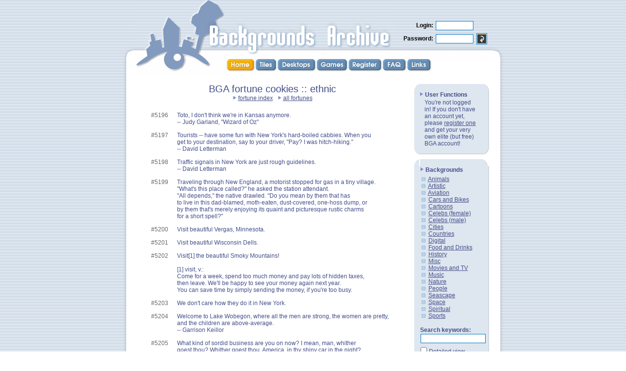

--- FILE ---
content_type: text/html; charset=UTF-8
request_url: http://backgroundsarchive.net/fortune.php?show=all&page=15&cat=ethnic
body_size: 4335
content:
<!DOCTYPE HTML PUBLIC "-//W3C//DTD HTML 4.01 Transitional//EN">
<html>
<head>
   <title>Backgrounds Archive: quality desktop wallpapers and myspace backgrounds</title>
   <meta http-equiv="content-type" content="text/html; charset=iso-8859-1">
   <meta name="description" content="Free tileable and desktop backgrounds and wallpapers sorted by color and theme. Upload your own quality (widescreen) desktop backgrounds. Look at nature, animals, grass, bricks and paper. You can use these for your myspace and xanga profiles.">
   <meta name="keywords" content="backgrounds,wallpaper,free,tileable,tilable,myspace,xanga,seamless,animals,wood,bricks,wallpapers,web backgrounds,archive">
   <meta name="netinsert" content="0.0.1.3.13.1">
   <link rel=stylesheet href="/global.css" type="text/css">
<script language="javascript">
<!--
if(document.images)
{
   button_home_h = new Image; button_home_h.src = '/images/menu/home_h.gif'
   button_tiles_h = new Image; button_tiles_h.src = '/images/menu/tiles_h.gif'
   button_desktops_h = new Image; button_desktops_h.src = '/images/menu/desktops_h.gif'
   button_games_h = new Image; button_games_h.src = '/images/menu/games_h.gif'
   button_register_h = new Image; button_register_h.src = '/images/menu/register_h.gif'
   button_faq_h = new Image; button_faq_h.src = '/images/menu/faq_h.gif'
   button_links_h = new Image; button_links_h.src = '/images/menu/links_h.gif'
}
//-->
</script>
</head>
<body background=/images/main/background.gif leftmargin=0 topmargin=0 marginwidth=0 marginheight=0 bgproperties="fixed">

<center><div style='position:relative; width:785; top:0px; margin:0 auto;'><div style='position:absolute; left: 28px; top:0px;'><img src=/images/header/header3.gif></div><div style='position:absolute; left: 215px; top:120px;'><table cellpadding=0 cellspacing=0 border=0><tr><td><a href=/index.php onMouseOver="document.menu_home.src=button_home_h.src" onMouseOut="document.menu_home.src='/images/menu/home_h.gif'"><img name=menu_home src=/images/menu/home_h.gif width=59 height=27 border=0 alt="Home"></a></td><td><a href=/tiles onMouseOver="document.menu_tiles.src=button_tiles_h.src" onMouseOut="document.menu_tiles.src='/images/menu/tiles.gif'"><img name=menu_tiles src=/images/menu/tiles.gif width=45 height=27 border=0 alt="Tiles"></a></td><td><a href=/desktop onMouseOver="document.menu_desktops.src=button_desktops_h.src" onMouseOut="document.menu_desktops.src='/images/menu/desktops.gif'"><img name=menu_desktops src=/images/menu/desktops.gif width=80 height=27 border=0 alt="Desktops"></a></td><td><a href=/games/memory onMouseOver="document.menu_games.src=button_games_h.src" onMouseOut="document.menu_games.src='/images/menu/games.gif'"><img name=menu_games src=/images/menu/games.gif width=65 height=27 border=0 alt="Games"></a></td><td><a href=/register.php onMouseOver="document.menu_register.src=button_register_h.src" onMouseOut="document.menu_register.src='/images/menu/register.gif'"><img name=menu_register src=/images/menu/register.gif width=70 height=27 border=0 alt="Register"></a></td><td><a href=/faq.php onMouseOver="document.menu_faq.src=button_faq_h.src" onMouseOut="document.menu_faq.src='/images/menu/faq.gif'"><img name=menu_faq src=/images/menu/faq.gif width=50 height=27 border=0 alt="FAQ"></a></td><td><a href=/links.php onMouseOver="document.menu_links.src=button_links_h.src" onMouseOut="document.menu_links.src='/images/menu/links.gif'"><img name=menu_links src=/images/menu/links.gif width=51 height=27 border=0 alt="Links"></a></td></tr></table>
</div><div style='position:absolute; left: 575px; top:26px;'><form method=POST><input type=hidden name=form_id value="central_login"><table cellpadding=2 cellspacing=0 border=0><tr><td colspan=3><img src=/images/empty.gif width=1 height=10</td></tr><tr><td align=right><font class=normal_black><b>Login: </b></font></td><td colspan=2><input type=text name=username size=8><br>
</td></tr><tr><td align=right><font class=normal_black><b>Password: </b></font></td><td><input type=password name=password size=8></td><td><input type=image src=/images/buttons/enter.gif></td></tr></table></form></div><table cellpadding=0 cellspacing=0 border=0 width=100%><tr><td height=93><img src=/images/empty.gif width=1 height=93></td></tr><tr><td width=100%><table cellpadding=0 cellspacing=0 border=0><tr><td width=33><img src=/images/header/page_top_left.gif width=33 height=33></td><td width=100% background=/images/header/page_top.gif><img src=/images/empty.gif width=1 height=33></td><td width=33><img src=/images/header/page_top_right.gif width=33 height=33></td></tr><tr><td background=/images/header/page_left.gif width=33><img src=/images/empty.gif width=33 height=1></td><td bgcolor=white width=100% valign=top><img src=/images/empty.gif width=1 height=45><br><table cellpadding=0 cellspacing=0 border=0 width=100%><tr><td width=100% height=300 valign=top align=center><table cellpadding=0 cellspacing=0 border=0 width=100%><tr><td align=right><table cellpadding=0 cellspacing=0 border=0 width=525><tr><td><table cellpadding=0 cellspacing=0 border=0 width=500><tr><td><center><font class=header>BGA fortune cookies :: ethnic</font><br><img src=/images/arrows/grey_right.gif width=9 height=10> <a href=/fortune.php>fortune index</a>  &nbsp; <img src=/images/arrows/grey_right.gif width=9 height=10> <a href=/fortune.php?show=all>all fortunes</a> <br><img src=/images/empty.gif width=1 height=5><br>
<table cellpadding=2 cellspacing=0 border=0 width=500><tr><td colspan=3><img src=/images/empty.gif width=1 height=10></td></tr><tr><td valign=top><font color=#666666>#5196</font></td><td><img src=/images/empty.gif width=10 height=1></td><td valign=top width=100%>Toto, I don't think we're in Kansas anymore.<br>		-- Judy Garland, "Wizard of Oz"<br></td></tr><tr><td colspan=3><img src=/images/empty.gif width=1 height=5></td></tr><tr><td valign=top><font color=#666666>#5197</font></td><td><img src=/images/empty.gif width=10 height=1></td><td valign=top width=100%>Tourists -- have some fun with New York's hard-boiled cabbies.  When you<br>get to your destination, say to your driver, "Pay?  I was hitch-hiking."<br>		-- David Letterman<br></td></tr><tr><td colspan=3><img src=/images/empty.gif width=1 height=5></td></tr><tr><td valign=top><font color=#666666>#5198</font></td><td><img src=/images/empty.gif width=10 height=1></td><td valign=top width=100%>Traffic signals in New York are just rough guidelines.<br>		-- David Letterman<br></td></tr><tr><td colspan=3><img src=/images/empty.gif width=1 height=5></td></tr><tr><td valign=top><font color=#666666>#5199</font></td><td><img src=/images/empty.gif width=10 height=1></td><td valign=top width=100%>Traveling through New England, a motorist stopped for gas in a tiny village.<br>"What's this place called?" he asked the station attendant.<br>	"All depends," the native drawled.  "Do you mean by them that has<br>to live in this dad-blamed, moth-eaten, dust-covered, one-hoss dump, or<br>by them that's merely enjoying its quaint and picturesque rustic charms<br>for a short spell?"<br></td></tr><tr><td colspan=3><img src=/images/empty.gif width=1 height=5></td></tr><tr><td valign=top><font color=#666666>#5200</font></td><td><img src=/images/empty.gif width=10 height=1></td><td valign=top width=100%>Visit beautiful Vergas, Minnesota.<br></td></tr><tr><td colspan=3><img src=/images/empty.gif width=1 height=5></td></tr><tr><td valign=top><font color=#666666>#5201</font></td><td><img src=/images/empty.gif width=10 height=1></td><td valign=top width=100%>Visit beautiful Wisconsin Dells.<br></td></tr><tr><td colspan=3><img src=/images/empty.gif width=1 height=5></td></tr><tr><td valign=top><font color=#666666>#5202</font></td><td><img src=/images/empty.gif width=10 height=1></td><td valign=top width=100%>Visit[1] the beautiful Smoky Mountains!<br><br>[1] visit, v.:<br>	Come for a week, spend too much money and pay lots of hidden taxes,<br>	then leave.  We'll be happy to see your money again next year.<br>	You can save time by simply sending the money, if you're too busy.<br></td></tr><tr><td colspan=3><img src=/images/empty.gif width=1 height=5></td></tr><tr><td valign=top><font color=#666666>#5203</font></td><td><img src=/images/empty.gif width=10 height=1></td><td valign=top width=100%>We don't care how they do it in New York.<br></td></tr><tr><td colspan=3><img src=/images/empty.gif width=1 height=5></td></tr><tr><td valign=top><font color=#666666>#5204</font></td><td><img src=/images/empty.gif width=10 height=1></td><td valign=top width=100%>Welcome to Lake Wobegon, where all the men are strong, the women are pretty,<br>and the children are above-average.<br>		-- Garrison Keillor<br></td></tr><tr><td colspan=3><img src=/images/empty.gif width=1 height=5></td></tr><tr><td valign=top><font color=#666666>#5205</font></td><td><img src=/images/empty.gif width=10 height=1></td><td valign=top width=100%>What kind of sordid business are you on now?  I mean, man, whither<br>goest thou?  Whither goest thou, America, in thy shiny car in the night?<br>		-- Jack Kerouac<br></td></tr><tr><td colspan=3><img src=/images/empty.gif width=1 height=5></td></tr><tr><td colspan=3><img src=/images/empty.gif width=1 height=5></td></tr><tr><td colspan=3 align=center><a href=/fortune.php?show=all&page=14&cat=ethnic class=pager_button>&nbsp; prev &nbsp;</a><img src=/images/empty.gif width=3 height=1><a href=/fortune.php?show=all&page=1&cat=ethnic class=pager_button> 1 </a><img src=/images/empty.gif width=3 height=1> ... <img src=/images/empty.gif width=3 height=1><a href=/fortune.php?show=all&page=7&cat=ethnic class=pager_button> 7 </a><img src=/images/empty.gif width=1 height=1><a href=/fortune.php?show=all&page=8&cat=ethnic class=pager_button> 8 </a><img src=/images/empty.gif width=1 height=1><a href=/fortune.php?show=all&page=9&cat=ethnic class=pager_button> 9 </a><img src=/images/empty.gif width=1 height=1><a href=/fortune.php?show=all&page=10&cat=ethnic class=pager_button> 10 </a><img src=/images/empty.gif width=1 height=1><a href=/fortune.php?show=all&page=11&cat=ethnic class=pager_button> 11 </a><img src=/images/empty.gif width=1 height=1><a href=/fortune.php?show=all&page=12&cat=ethnic class=pager_button> 12 </a><img src=/images/empty.gif width=1 height=1><a href=/fortune.php?show=all&page=13&cat=ethnic class=pager_button> 13 </a><img src=/images/empty.gif width=1 height=1><a href=/fortune.php?show=all&page=14&cat=ethnic class=pager_button> 14 </a><img src=/images/empty.gif width=1 height=1><font class=pager_button_current>&nbsp; 15 &nbsp;</font><img src=/images/empty.gif width=1 height=1><a href=/fortune.php?show=all&page=16&cat=ethnic class=pager_button> 16 </a><img src=/images/empty.gif width=1 height=1><a href=/fortune.php?show=all&page=17&cat=ethnic class=pager_button> 17 </a><img src=/images/empty.gif width=1 height=1><a href=/fortune.php?show=all&page=16&cat=ethnic class=pager_button>&nbsp; next &nbsp;</a><img src=/images/empty.gif width=8 height=1></td></tr></table>
<br><img src=/images/empty.gif width=1 height=5><br><a href=/fortune.php?show=all&page=15&cat=art style='text-decoration: none; color: red'>art</a> &nbsp; <a href=/fortune.php?show=all&page=15&cat=computers style='text-decoration: none; color: red'>computers</a> &nbsp; <a href=/fortune.php?show=all&page=15&cat=cookie style='text-decoration: none; color: red'>cookie</a> &nbsp; <a href=/fortune.php?show=all&page=15&cat=definitions style='text-decoration: none; color: red'>definitions</a> &nbsp; <a href=/fortune.php?show=all&page=15&cat=education style='text-decoration: none; color: red'>education</a> &nbsp; <a href=/fortune.php?show=all&page=15&cat=ethnic style='text-decoration: none; color: red'>ethnic</a> &nbsp; <a href=/fortune.php?show=all&page=15&cat=food style='text-decoration: none; color: red'>food</a> &nbsp; <a href=/fortune.php?show=all&page=15&cat=fortunes style='text-decoration: none; color: red'>fortunes</a> &nbsp; <a href=/fortune.php?show=all&page=15&cat=humorists style='text-decoration: none; color: red'>humorists</a> &nbsp; <a href=/fortune.php?show=all&page=15&cat=kids style='text-decoration: none; color: red'>kids</a> &nbsp; <a href=/fortune.php?show=all&page=15&cat=law style='text-decoration: none; color: red'>law</a> &nbsp; <a href=/fortune.php?show=all&page=15&cat=literature style='text-decoration: none; color: red'>literature</a> &nbsp; <a href=/fortune.php?show=all&page=15&cat=love style='text-decoration: none; color: red'>love</a> &nbsp; <a href=/fortune.php?show=all&page=15&cat=medicine style='text-decoration: none; color: red'>medicine</a> &nbsp; <a href=/fortune.php?show=all&page=15&cat=men-women style='text-decoration: none; color: red'>men-women</a> &nbsp; <a href=/fortune.php?show=all&page=15&cat=news style='text-decoration: none; color: red'>news</a> &nbsp; <a href=/fortune.php?show=all&page=15&cat=paradoxum style='text-decoration: none; color: red'>paradoxum</a> &nbsp; <a href=/fortune.php?show=all&page=15&cat=people style='text-decoration: none; color: red'>people</a> &nbsp; <a href=/fortune.php?show=all&page=15&cat=pets style='text-decoration: none; color: red'>pets</a> &nbsp; <a href=/fortune.php?show=all&page=15&cat=platitudes style='text-decoration: none; color: red'>platitudes</a> &nbsp; <a href=/fortune.php?show=all&page=15&cat=politics style='text-decoration: none; color: red'>politics</a> &nbsp; <a href=/fortune.php?show=all&page=15&cat=riddles style='text-decoration: none; color: red'>riddles</a> &nbsp; <a href=/fortune.php?show=all&page=15&cat=science style='text-decoration: none; color: red'>science</a> &nbsp; <a href=/fortune.php?show=all&page=15&cat=sports style='text-decoration: none; color: red'>sports</a> &nbsp; <a href=/fortune.php?show=all&page=15&cat=wisdom style='text-decoration: none; color: red'>wisdom</a> &nbsp; <a href=/fortune.php?show=all&page=15&cat=work style='text-decoration: none; color: red'>work</a> &nbsp; </center></td></tr></table>
</td></tr></table>
</td></tr></table>
</td><td><img src=/images/empty.gif width=15 height=1></td><td width=150 valign=top align=right><img src=/images/empty.gif width=150 height=1><br><table cellpadding=0 cellspacing=0 border=0 width=100%><tr><td align=left><table cellpadding=0 cellspacing=0 border=0><tr><td valign=bottom height=14><img src=/images/box/b3_top_left.gif></td><td bgcolor=#dee6ef width=100><img src=/images/empty.gif width=1 height=1></td><td valign=bottom><img src=/images/box/b3_top_right.gif></td></tr><tr><td colspan=3 bgcolor=#dee6ef valign=top width=100%><table cellpadding=0 cellspacing=0 border=0 width=100% height=100%><tr><td valign=top width=100%><table cellpadding=1 cellspacing=0 border=0 width=100%><tr><td><img src=/images/empty.gif width=5 height=1></td><td align=left nowrap><img src=/images/arrows/grey_right.gif width=9 height=11> <b>User Functions</b></td><td><img src=/images/empty.gif width=5 height=1></td></tr></table><center><table cellpadding=0 cellspacing=1 border=0 width=110><tr><td !align=center>You're not logged in! If you don't have an account yet, please <a href=/register.php>register one</a> and get your very own elite (but free) BGA account!</td></tr></table>
</center></td><td background=/images/box/b3_right.gif><img src=/images/empty.gif width=2 height=1></td></tr></table></td></tr><tr><td><img src=/images/box/b3_bottom_left.gif></td><td background=/images/box/b3_bottom.gif width=100%><img src=/images/empty.gif width=1 height=1></td><td><img src=/images/box/b3_bottom_right.gif></td></tr></table>
</td></tr><tr><td><img src=/images/empty.gif width=1 height=10></td></tr><tr><td align=left><table cellpadding=0 cellspacing=0 border=0><tr><td valign=bottom height=14><img src=/images/box/b3_top_left.gif></td><td bgcolor=#dee6ef width=100><img src=/images/empty.gif width=1 height=1></td><td valign=bottom><img src=/images/box/b3_top_right.gif></td></tr><tr><td colspan=3 bgcolor=#dee6ef valign=top width=100%><table cellpadding=0 cellspacing=0 border=0 width=100% height=100%><tr><td valign=top width=100%><table cellpadding=1 cellspacing=0 border=0 width=100%><tr><td><img src=/images/empty.gif width=5 height=1></td><td align=left nowrap><img src=/images/arrows/grey_right.gif width=9 height=11> <b>Backgrounds</b></td><td><img src=/images/empty.gif width=5 height=1></td></tr></table><table cellpadding=0 cellspacing=0 border=0><tr><td><img src=/images/empty.gif width=8 height=1></td><td><form method=GET action=/gallery.php><table cellpadding=2 cellspacing=2 border=0><tr><td><img src=/images/icons/bstone2_light.gif width=8 height=8 hspace=3> <a href=/desktop/animals.php>Animals</a><br><img src=/images/icons/bstone2_light.gif width=8 height=8 hspace=3> <a href=/desktop/artistic.php>Artistic</a><br><img src=/images/icons/bstone2_light.gif width=8 height=8 hspace=3> <a href=/desktop/aviation.php>Aviation</a><br><img src=/images/icons/bstone2_light.gif width=8 height=8 hspace=3> <a href=/desktop/cars_and_bikes.php>Cars and Bikes</a><br><img src=/images/icons/bstone2_light.gif width=8 height=8 hspace=3> <a href=/desktop/cartoons.php>Cartoons</a><br><img src=/images/icons/bstone2_light.gif width=8 height=8 hspace=3> <a href=/desktop/celebs_female.php>Celebs (female)</a><br><img src=/images/icons/bstone2_light.gif width=8 height=8 hspace=3> <a href=/desktop/celebs_male.php>Celebs (male)</a><br><img src=/images/icons/bstone2_light.gif width=8 height=8 hspace=3> <a href=/desktop/cities.php>Cities</a><br><img src=/images/icons/bstone2_light.gif width=8 height=8 hspace=3> <a href=/desktop/countries.php>Countries</a><br><img src=/images/icons/bstone2_light.gif width=8 height=8 hspace=3> <a href=/desktop/digital.php>Digital</a><br><img src=/images/icons/bstone2_light.gif width=8 height=8 hspace=3> <a href=/desktop/food_and_drinks.php>Food and Drinks</a><br><img src=/images/icons/bstone2_light.gif width=8 height=8 hspace=3> <a href=/desktop/history.php>History</a><br><img src=/images/icons/bstone2_light.gif width=8 height=8 hspace=3> <a href=/desktop/misc.php>Misc</a><br><img src=/images/icons/bstone2_light.gif width=8 height=8 hspace=3> <a href=/desktop/movies.php>Movies and TV</a><br><img src=/images/icons/bstone2_light.gif width=8 height=8 hspace=3> <a href=/desktop/music.php>Music</a><br><img src=/images/icons/bstone2_light.gif width=8 height=8 hspace=3> <a href=/desktop/nature.php>Nature</a><br><img src=/images/icons/bstone2_light.gif width=8 height=8 hspace=3> <a href=/desktop/people.php>People</a><br><img src=/images/icons/bstone2_light.gif width=8 height=8 hspace=3> <a href=/desktop/seascape.php>Seascape</a><br><img src=/images/icons/bstone2_light.gif width=8 height=8 hspace=3> <a href=/desktop/space.php>Space</a><br><img src=/images/icons/bstone2_light.gif width=8 height=8 hspace=3> <a href=/desktop/spiritual.php>Spiritual</a><br><img src=/images/icons/bstone2_light.gif width=8 height=8 hspace=3> <a href=/desktop/sports.php>Sports</a><br></td></tr><tr><td><img src=/images/empty.gif width=1 height=3></td></tr><tr><td><b>Search keywords:</b><br><input name=keywords size=15 onKeyPress="this.form.detail.checked=true" value=""></td></tr><tr><td><input type=checkbox name=detail> Detailed view</td></tr><tr><td !colspan=2 align=right><input type=submit name=submit value='get it' class=gallery_button></td></tr></table>
</form></td></tr></table>
</td><td background=/images/box/b3_right.gif><img src=/images/empty.gif width=2 height=1></td></tr></table></td></tr><tr><td><img src=/images/box/b3_bottom_left.gif></td><td background=/images/box/b3_bottom.gif width=100%><img src=/images/empty.gif width=1 height=1></td><td><img src=/images/box/b3_bottom_right.gif></td></tr></table>
</td></tr><tr><td><img src=/images/empty.gif width=1 height=10></td></tr><tr><td align=left><table cellpadding=0 cellspacing=0 border=0><tr><td valign=bottom height=14><img src=/images/box/b3_top_left.gif></td><td bgcolor=#dee6ef width=100><img src=/images/empty.gif width=1 height=1></td><td valign=bottom><img src=/images/box/b3_top_right.gif></td></tr><tr><td colspan=3 bgcolor=#dee6ef valign=top width=100%><table cellpadding=0 cellspacing=0 border=0 width=100% height=100%><tr><td valign=top width=100%><table cellpadding=1 cellspacing=0 border=0 width=100%><tr><td><img src=/images/empty.gif width=5 height=1></td><td align=left nowrap><img src=/images/arrows/grey_right.gif width=9 height=11> <b>Top Backgrounds</b></td><td><img src=/images/empty.gif width=5 height=1></td></tr></table><center><table cellpadding=2 cellspacing=0 border=0><tr><td><a href=/backgrounds/15373><img src=/images/pub/49/49518p0ahfq8d6u.jpg width=48 height=36 class=thumb border=1></a></td><td><a href=/backgrounds/15359><img src=/images/pub/49/49490y8d69boxj4.jpg width=48 height=36 class=thumb border=1></a></td></tr><tr><td><a href=/backgrounds/14949><img src=/images/pub/48/48268gvmxnohvla.jpg width=48 height=36 class=thumb border=1></a></td><td><a href=/backgrounds/14930><img src=/images/pub/48/48228szgjvsn3vs.jpg width=48 height=36 class=thumb border=1></a></td></tr><tr><td><a href=/backgrounds/14106><img src=/images/pub/46/46191hjc3bd7axg.jpg width=48 height=36 class=thumb border=1></a></td><td><a href=/backgrounds/12070><img src=/images/pub/41/41681bt98mwmaaw.jpg width=44.8 height=36 class=thumb border=1></a></td></tr><tr><td><a href=/backgrounds/11347><img src=/images/pub/39/39699e5zg8rfjbz.jpg width=48 height=36 class=thumb border=1></a></td><td><a href=/backgrounds/10622><img src=/images/pub/37/37625g3xbprnrhl.jpg width=48 height=36 class=thumb border=1></a></td></tr></table>
</center></td><td background=/images/box/b3_right.gif><img src=/images/empty.gif width=2 height=1></td></tr></table></td></tr><tr><td><img src=/images/box/b3_bottom_left.gif></td><td background=/images/box/b3_bottom.gif width=100%><img src=/images/empty.gif width=1 height=1></td><td><img src=/images/box/b3_bottom_right.gif></td></tr></table>
</td></tr><tr><td><img src=/images/empty.gif width=1 height=10></td></tr></table>
</td></tr><tr><td><img src=/images/empty.gif width=1 height=10></td></tr><tr><td align=center colspan=3><table cellpadding=0 cellspacing=0 border=0 width=650><tr><td colspan=3><img src=/images/empty.gif width=1 height=6></td></tr><tr><td valign=top width=190 align=center><a href=/linktous.php style='color: #aa3333'>link to BGA</a> - <a href=/contact.php style='color: #aa3333'>contact us</a><br><a href=/fortune.php style='color: #aa3333'>fortunes</a> - <a href=/donate.php style='color: #aa3333'>donate</a> - <a href=/advertise.php style='color: #aa3333'>advertise</a><br><a href=/tos style='color: #aa3333'>Terms&nbsp;of&nbsp;Service</a><br><img src=/images/empty.gif width=190 height=1></td><td width=10><img src=/images/empty.gif width=25 height=1></td><td width=100% align=center valign=center><font color=#444455 style='font-size: 11px'><i></i></font></td></tr></table></td></tr></table><img src=/images/empty.gif width=1 height=20></td><td background=/images/header/page_right.gif width=33><img src=/images/empty.gif width=33 height=1></td></tr></table>
</td></tr></table>
</div></center><script src="http://www.google-analytics.com/urchin.js" type="text/javascript">
</script>
<script type="text/javascript">
_uacct = "UA-264594-2";
urchinTracker();
</script></body>
</html>
